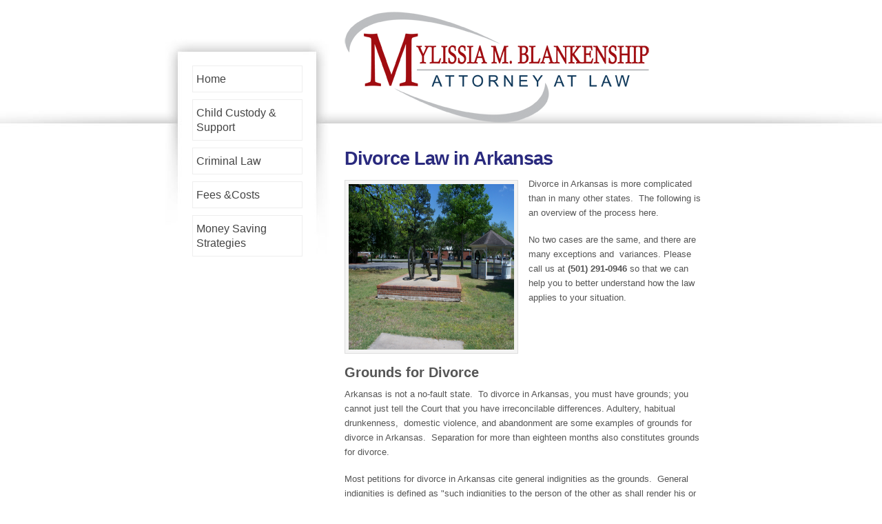

--- FILE ---
content_type: application/xhtml+xml
request_url: http://arkansasdisputeresolution.com/index-divorce%20law.xhtml
body_size: 6383
content:
<!DOCTYPE html PUBLIC "-//W3C//DTD XHTML 1.0 Strict//EN" "http://www.w3.org/TR/xhtml1/DTD/xhtml1-strict.dtd">
<html lang="en" xmlns="http://www.w3.org/1999/xhtml" xml:lang="en">
  <head>
    <meta http-equiv="content-type" content="text/html; charset=UTF-8" />
    <meta name="description" content="Your description goes here" />
    <meta name="keywords" content="your,keywords,goes,here" />
    <meta name="author" content="Your Name" />
    <link rel="stylesheet" type="text/css" href="variant-whitespace.css" media="all" />
    <title>Variant Whitespace</title>
  </head>
  <body class="reversed">
    <div id="wrap">
      <div id="header"><span style="text-decoration: underline;"><span style="font-weight: bold;"><img
              style="width: 463px; height: 194px;" alt="logo" src="img/Mylissia%20Blankenship%20logo%20final.png" /></span></span><br />
      </div>
      <div id="sidebar">
        <ul>
          <li><a href="index.html">Home</a></li>
          <li><a href="index1.xhtml#">Child Custody &amp; Support</a></li>
          <li><a href="index.html#">Criminal Law</a>
            <ul>
              <li><br />
              </li>
              <li><br />
              </li>
              <li><br />
              </li>
            </ul>
          </li>
          <li><a href="index.html#">Fees &amp;Costs</a></li>
          <li><a href="index.html#">Money Saving Strategies</a></li>
          <li><br />
          </li>
        </ul>
      </div>
      <div id="content">
        <h2 style="color: rgb(42, 42, 126);">Divorce Law in Arkansas</h2>
        <img width="240" height="240" class="alignleft border" src="../web%20pictures/100_2135.JPG"
          alt="cannon" />
        <p>Divorce in Arkansas is more complicated than in many other states.
           The following is an overview of the process here. <br />
        </p>
        <p>No two cases are the same, and there are many exceptions and 
          variances. Please call us at <span style="font-weight: bold;">(501)
            291-0946</span> so that we can help you to better understand how the
          law applies to your situation.  <br />
        </p>
        <p><br />
        </p>
        <br />
        <h3>Grounds for Divorce</h3>
        <p>Arkansas is not a no-fault state.  To divorce in Arkansas, you must
          have grounds; you cannot just tell the Court that you have
          irreconcilable differences. Adultery, habitual drunkenness,  domestic
          violence, and abandonment are some examples of grounds for divorce in
          Arkansas.  Separation for more than eighteen months also constitutes
          grounds for divorce.</p>
        <p>Most petitions for divorce in Arkansas cite general indignities as
          the grounds.  General indignities is defined as "such indignities to
          the person of the other as shall render his or her condition
          intolerable."<br />
        </p>
        <p style="font-weight: bold;">Residency Requirements</p>
        <p>In order to get a divorce in Arkansas, you or your spouse must have
          been an Arkansas resident for at least sixty days prior to filing. 
          However, if you have children and have recently moved to Arkansas, you
          might want to wait before you file.  Please see the <a href="file:///C:/Documents%20and%20Settings/Dell/Desktop/Web%20Templates/variant-whitespace/variant-whitespace/index-reversed.html">child
            custody page</a> on this site for more information.</p>
        <p style="font-weight: bold;">How long does a divorce take?</p>
        <p>A divorce cannot be granted until at least thirty days after the
          petition for divorce is filed.  In most cases, it takes longer.  In a
          contested case involving child custody or property division, it may
          take a very long time. </p>
        <p><span style="font-weight: bold;">What about Property and Debt?</span><br />
        </p>
        <p>As a general rule, marital property and debt are divided equally
          between the spouses.  There are <span style="text-decoration: underline;">many</span>
          exceptions to this, and it is extremely important that you have good
          legal advice if division of property and debt are an issue in your
          case.  <br />
        </p>
        <p>Generally speaking, all property obtained during the course of a
          marriage is marital property.  This includes real estate, personal
          property, bank accounts, investments, and retirement accounts. 
          Property obtained through inheritance may or may not be considered
          marital property, depending upon the circumstances.</p>
        <p>Debt incurred during the course of the marriage is generally
          considered to be marital debt.  Again, there are some exceptions.</p>
        <p><span style="font-weight: bold;">Who gets the Kids?</span></p>
        <p>Arkansas Courts make custody decisions based upon what is in the best
          interest of the child.  Click here for more information on <a href="file:///C:/Documents%20and%20Settings/Dell/Desktop/Web%20Templates/variant-whitespace/variant-whitespace/index.html">Child
            Custody and Support</a>.</p>
        <p style="font-weight: bold;">How much is this going to cost?</p>
        <p>Every divorce is different.  How much it will cost is based on a
          number of factors.  By far the biggest factor to consider is level of
          conflict.  Simply put, the more conflict in your particular situation,
          the more costly it is likely to be.  Please click here for more
          information on <a href="file:///C:/Documents%20and%20Settings/Dell/Desktop/Web%20Templates/variant-whitespace/variant-whitespace/index.html">Fees
            and Costs</a>, and here for <a href="file:///C:/Documents%20and%20Settings/Dell/Desktop/Web%20Templates/variant-whitespace/variant-whitespace/index.html">Money
            Saving Strategies</a>.<br />
        </p>
      </div>
      <div id="footer">
        <p><span>© 2012 Mylissia M. Blankenship, Attorney at Law</span><br />
          Template design by <a href="http://andreasviklund.com/">Andreas
            Viklund</a></p>
      </div>
    </div>
  </body>
</html>


--- FILE ---
content_type: text/css
request_url: http://arkansasdisputeresolution.com/variant-whitespace.css
body_size: 1277
content:
/*
Original design: Variant Whitespace (v1.5 - Jan 17, 2011) - A free xhtml/css website template by Andreas Viklund.
For more information, see http://andreasviklund.com/templates/variant-whitespace/
*/

/* Main layout and header */
body {background:#fff url(img/bg.jpg) top center no-repeat; color:#3a3a3a; font:83% Helvetica,Verdana,Arial,sans-serif; line-height:1.6em; margin:0 auto; padding:0;}
#wrap {color:#555; margin:0 auto; padding:0; width:760px;}
#header {color:#b75858; height:220px; margin:0 0 10px; padding:0;}
#header h1 {font-size:3.4em; font-weight:400; width:520px; letter-spacing:-1px; margin:0 0 15px 20px; padding:60px 0 10px;}
#header h1 a,#header h1 a:hover {font-weight:700; padding:0; text-decoration:none; text-shadow:#aaa 2px 2px 5px;}
#header p {font-size:1.6em; margin:0 0 20px 20px; width:520px; padding:0 0 0 3px; color:#555; text-shadow:#aaa 2px 2px 5px;}

/* Right sidebar and menu */
#sidebar {clear:left; float:right; margin:-135px 19px 5px 10px; padding:0; width:160px;}
#sidebar ul {list-style:none; margin:0 0 18px; padding:0; width:160px;}
#sidebar ul li {display:inline; padding:0; width:150px;}
#sidebar ul li a {background-color:#fff; border:1px solid #eee; color:#444; float:left; font-size:1.2em; margin-bottom:10px; padding:8px 1px 8px 5px; text-decoration:none; width:152px;}
#sidebar ul li a:hover, #sidebar ul li a.current {background-color:#fff; border:1px solid #aaa; color:#b75858;}
#sidebar ul ul {font-size:0.9em; margin:0 0 0 15px; padding:0 0 10px 0; width:147px;}
#sidebar ul ul a {padding:6px 1px 6px 5px; width:137px;}

/* Main content */
#content {margin:-10px 220px 10px 20px; padding:0; text-align:left;}
#content h2 {clear:left; font-size:2em; letter-spacing:-1px; margin:10px 0 15px; padding:0;}
#content h3 {clear:left; font-size:1.5em; margin:10px 0 10px; padding:0;}

/* Footer */
#footer {clear:both; font-size:0.9em; color:#555; margin:10px auto; border-top:2px solid #eee; padding:0; text-align:center; width:760px;}
#footer p {margin:0 auto; padding:20px 0 20px;}
#footer a {color:#666; font-weight:400; text-decoration:none;}
#footer a:hover {text-decoration:underline;}
#footer span {font-size:1.3em;}

/* HTML tags */
a {color:#b75858; font-weight:400;}
a:hover {color:#872828;}
a img {border:0;}
p {margin:0 0 18px;}
img {max-width:610px;}
img.alignleft {display:inline; float:left; margin:5px 15px 5px 0;}
img.alignright {float:right; margin:5px 0 5px 15px;}
img.aligncenter {display:block; margin:10px auto;}
img.border {background:#f4f4f4; border:1px solid #ddd; padding:5px;}

/* Mirrored through body class="reversed" */
body.reversed {background:#fff url(img/bg-reversed.jpg) top center no-repeat;}
body.reversed #header {padding-left:220px;}
body.reversed #sidebar {float:left; margin:-135px 20px 5px 19px; width:160px;}
body.reversed #content {margin:-10px 0px 10px 240px; width:520px;}
body.reversed #content h2, body.reversed #content h3 {clear:none;}